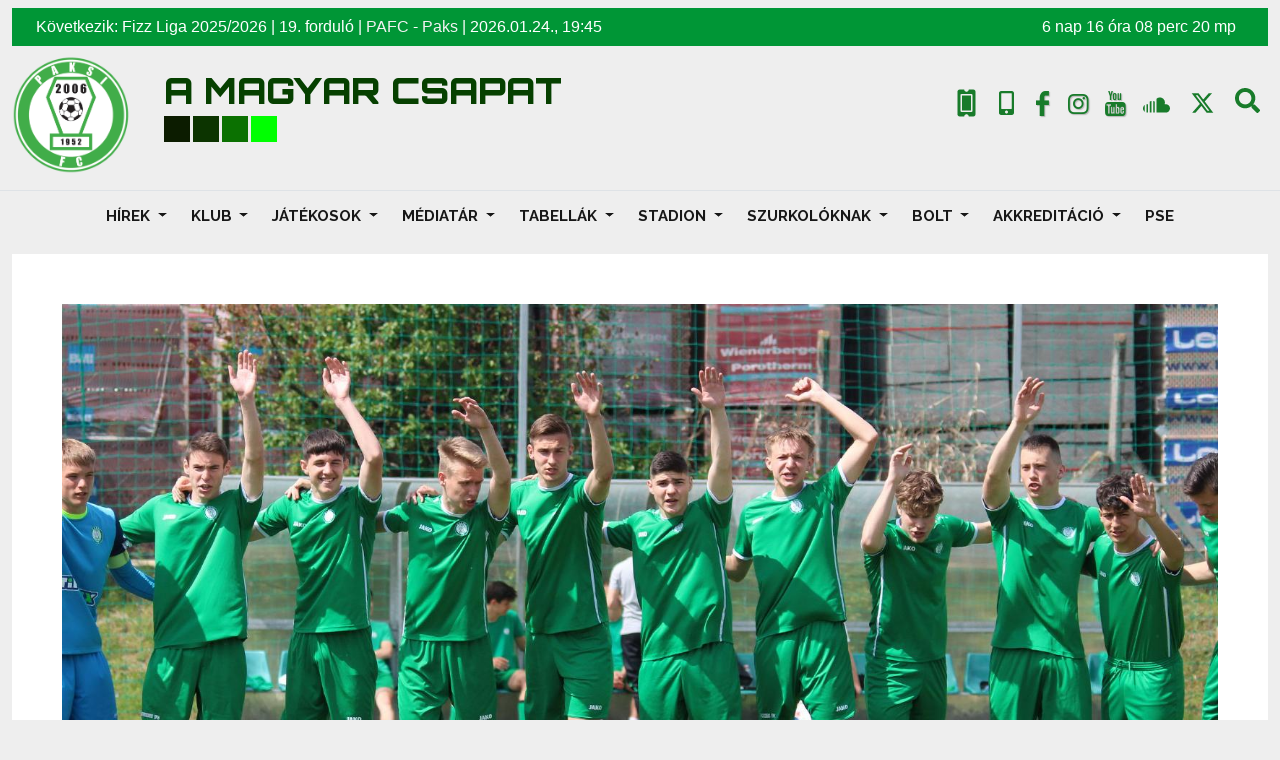

--- FILE ---
content_type: text/html; charset=utf-8
request_url: https://paksifc.hu/news/view/10913/utanpotlas/kialakult-az-uj-bajnoki-menetrend-valogatottjaink-a-jo-iranyt-tukrozik
body_size: 12800
content:

<!doctype html>
<html lang="hu">
<head>
<title>Kialakult az új bajnoki menetrend, válogatottjaink a jó irányt tükrözik! | A MAGYAR CSAPAT</title>
<meta charset='utf-8' />
<meta property="twitter:site" name="twitter:site" content="@PaksiFC" />
<meta property="og:url" content="https://paksifc.hu/news/view/10913/utanpotlas/kialakult-az-uj-bajnoki-menetrend-valogatottjaink-a-jo-iranyt-tukrozik" />
<meta name="twitter:url" content="https://paksifc.hu/news/view/10913/utanpotlas/kialakult-az-uj-bajnoki-menetrend-valogatottjaink-a-jo-iranyt-tukrozik" />
<meta property="og:image" content="https://paksifc.hu/media/img/1200x0/2023-08/up2324_.jpg" />
<meta property="og:image:secure_url" name="og:image:secure_url" content="https://paksifc.hu/media/img/1200x0/2023-08/up2324_.jpg" />
<meta property="og:image:width" name="og:image:width" content="1200" />
<meta name="twitter:image" content="https://paksifc.hu/media/img/1200x0/2023-08/up2324_.jpg" />
<meta name="twitter:card" content="summary" />
<meta property="og:type" content="article" />
<meta property="og:description" content="A tavalyi szezonhoz képest az idei tartogat néhány változást, edzőink remek munkáját a folyamatos válogatott meghívók is alátámasztják." />
<meta name="twitter:description" content="A tavalyi szezonhoz képest az idei tartogat néhány változást, edzőink remek munkáját a folyamatos válogatott meghívók is alátámasztják." />
<meta property="og:updated_time" content="1692618124" />
<meta property="article:section" content="Utánpótlás" />
<meta property="article:published_time" content="2023-08-21T11:42:04+00:00" />
<meta property="article:modified_time" content="2023-08-21T11:42:04+00:00" />
<meta name="keywords" content="Utánpótlás,soundcloud,hawksystem,e107,plugin,PAKSI FC,Hawk System,Govern-Soft" />
<meta property="article:tag" content="Utánpótlás" />
<meta name="viewport" content="width=device-width, initial-scale=1.0" />
<meta property="dcterms.rights" name="dcterms.rights" content="Minden jog fenntartva! @ PAKSI FC" />
<meta property="author" name="author" content="PAKSI FC" />
<meta property="og:title" content="Kialakult az új bajnoki menetrend, válogatottjaink a jó irányt tükrözik!" />
<meta name="twitter:title" content="Kialakult az új bajnoki menetrend, válogatottjaink a jó irányt tükrözik!" />

<link rel='icon' href='https://paksifc.hu/favicon.ico' type='image/x-icon' />
<link rel='shortcut icon' href='https://paksifc.hu/favicon.ico' type='image/xicon' />


<!-- [JSManager] Links -->

<link rel="canonical" href="https://paksifc.hu/news/view/10913/utanpotlas/kialakult-az-uj-bajnoki-menetrend-valogatottjaink-a-jo-iranyt-tukrozik" />
<link rel="alternate" type="application/rss+xml" title="A MAGYAR CSAPAT Hírek" href="https://paksifc.hu/feed/news/rss/" />
<link rel="alternate" type="application/atom+xml" title="A MAGYAR CSAPAT Hírek" href="https://paksifc.hu/feed/news/atom/" />
<link  rel="stylesheet" media="all" property="stylesheet" type="text/css" href="https://cdn.jsdelivr.net/npm/bootstrap@5.1.3/dist/css/bootstrap.min.css" />
<link  rel="stylesheet" media="all" property="stylesheet" type="text/css" href="/e107_web/lib/animate.css/animate.min.css?1674993163" />

<link  rel="stylesheet" media="all" property="stylesheet" type="text/css" href="https://fonts.googleapis.com/css2?family=Orbitron:wght@400;500;600;700;800;900&display=swap" />
<link  rel="stylesheet" media="all" property="stylesheet" type="text/css" href="https://fonts.googleapis.com/css2?family=Raleway:wght@400;500;600;700;800&display=swap" />
<link  rel="stylesheet" media="all" property="stylesheet" type="text/css" href="/e107_web/css/e107.css?1674993163" />

<link  rel="stylesheet" media="all" property="stylesheet" type="text/css" href="/e107_web/js/bootstrap-notify/css/bootstrap-notify.css?1674993163" />
<link  rel="stylesheet" media="all" property="stylesheet" type="text/css" href="/e107_web/js/core/all.jquery.css?1674993163" />

<link  rel="stylesheet" media="all" property="stylesheet" type="text/css" href="/e107_plugins/social/css/fontello.css?1674993163" />
<link  rel="stylesheet" media="all" property="stylesheet" type="text/css" href="/e107_plugins/social/css/social.css?1674993163" />
<link  rel="stylesheet" media="all" property="stylesheet" type="text/css" href="/e107_plugins/soundcloud/css/soundcloud.css?1674993163" />

<link id="stylesheet-paksi-fc-style" rel="stylesheet" media="all" property="stylesheet" type="text/css" href="/e107_themes/paksi_fc/style.css?1674993163" />

<style rel="stylesheet" property="stylesheet">
	/* Gallery CSS */
	.thumbnails .span2:nth-child(6n+1) {
	margin-left:0;
	}


	a.e-wysiwyg-toggle { margin-top:5px }
	.mce-tinymce.mce-fullscreen {   z-index: 1050 !important;  }
</style>

<script src="https://cdnjs.cloudflare.com/ajax/libs/jquery/3.6.0/jquery.min.js"></script>
<link rel="stylesheet" type="text/css" href="/e107_plugins/adatbank/css/adatbank_style.css" /><meta name="description" content="PAKSI FC hivatalos weboldala" />
</head>

<!-- Start theme.html -->
<body id="page-top" class="layout-paksifc-view-news"  >
<!--- Header -->
<div id="header" class="container-fluid w-75">
  <div class="row row-top">
  <div id="legujabb-merkozes" class="legujabb-merkozes">
	  
        
<!-- tablestyle initial:  style=main-no-caption  mode=adatbank-kovetkezo-sajat-merk-fejlecbe-menu  UniqueId=adatbank-kovetkezo-sajat-merk-fejlecbe-menu -->

<div class='main-box'><div class='main-box-body'><div id='header-kovetkezo-merkozes' class='d-none d-lg-block my-2 py-2 px-4 fs-6'><div class='row'>
                <div class='col-lg-8 text-start'>
                  <div class='event-title me-2'>Következik: Fizz Liga 2025/2026 | 19. forduló |
                    <span class='team d-inline-block'><a  target='_blank' href='http://www.pfla.hu'>PAFC</a></span>
                    &#32;&#32;&#45;&#32;&#32;
                    <span class='team d-inline-block'><a  target='_blank' href='http://www.paksifc.hu'>Paks</a></span>
                    | <span>2026.01.24</span>., <span>19:45</span></div></div>
                <div class='col-lg-4 text-end'>
                      <div id='visszaszamlalo'></div>
                      <script type='text/javascript' src='/e107_plugins/adatbank/js/jquery.countdown.js'></script> 
                      <script type='text/javascript'> 
                        var fiveSeconds = new Date().getTime() + 5000;
                        jQuery("#visszaszamlalo").countdown("2026/01/24 19:45", {elapse: true}).on('update.countdown', function(event) {
                          var totalHours = event.offset.totalDays * 24 + event.offset.hours;        
                          $(this).html(event.strftime('<div class=\'d-inline-block mx-2\'></div><div class=\'d-inline-block mx-2\'>' +event.offset.totalDays + '<span> nap</span> %H<span> óra</span> %M <span>perc</span> %S <span> mp</span></div>'));   
                        });
                      </script></div>
                        </div><span id='visszaszamlalo'>
                  
                  <script type='text/javascript' src='/e107_plugins/adatbank/js/jquery.countdown.js'></script> 
                  <script type='text/javascript'> 
                    var fiveSeconds = new Date().getTime() + 5000;
                    jQuery("#visszaszamlalo").countdown("2026/01/24 19:45", {elapse: true}).on('update.countdown', function(event) {
                      var totalHours = event.offset.totalDays * 24 + event.offset.hours;        
                      $(this).html(event.strftime(
                        '<div class=\'text-success d-inline-block me-2\'>A mérkőzésig hátra levő idő:</div>
                        <div class=\'d-inline-block me-2 text-success\'>' + event.offset.totalDays + '<div class=\'d-inline-block\'> nap</span> %H <span class=\'d-inline-block\'> óra</div> %M <div class=\'d-inline-block\'> perc</div> %S <div class=\'d-inline-block\'> sec</div></div>'
                      ));    
                    });
                  </script>
                </span></div></div></div> 
	</div> 
  </div> 
  <div class="row row-middle mb-2 pb-3 border-bottom">
    <div class="col-xl-6 d-flex justify-content-start align-items-center align-items-stretch">
	  <div class="float-start me-3">
	    <div class="paksfc_logo me-3"><a href="https://paksifc.hu/"><img class="logo img-responsive img-fluid" src="/e107_media/2336d6487e/images/2023-02/Paks_original.png" alt="A MAGYAR CSAPAT"  /></a></div>
	  </div>
	  <div class="header-top-meta">
	    <div class="sitetag mt-3 pb-1 text-nowrap">A MAGYAR CSAPAT</div>
		<div class="square"><i class='fas fa-square-full' ></i>&nbsp;<i class='fas fa-square-full' ></i>&nbsp;<i class='fas fa-square-full' ></i>&nbsp;<i class='fas fa-square-full' ></i></div>
	  </div>
	</div>
	<div class="col-xl-2 d-flex justify-content-end align-items-center align-items-stretch d-none d-lg-block">
	  <div class='header-top-newspapers d-flex justify-content-center align-items-center'>      
	      <!--   <a class="e-tip" href="#" data-tooltip-position="top" title="A következő stadion magazin" aria-label="A következő stadion magazin" data-bs-original-title=""><img src="https://www.paksifc.hu/e107_themes/paksi_fc/images/hajra_25_26_18ford_b1.jpg" alt="Hajrá Újság" ></a>  -->
	      <a class="e-tip" href="#" data-tooltip-position="top" title="A következő stadion magazin" aria-label="A következő stadion magazin" data-bs-original-title=""></a> 
	  </div>
	</div>
	<div class="col-xl-4 d-flex justify-content-end align-items-stretch">
	  <div class="xurl-icons align-self-center my-3">
	    <span class="ticket fa-2x d-inline-block mx-2"><a class="e-tip" target="_blank" href="https://paks.csakjegyek.hu/" data-tooltip-position="top" title="" aria-label="Jegyvásárlás" data-bs-original-title="Jegyvásárlás"><i class='fa fa-ticket-alt' ></i></a></span>
		<span class="contact fa-2x d-inline-block mx-2"><a class="e-tip" href="https://paksifc.hu/contact.php" data-tooltip-position="top" title="" aria-label="Kapcsolat" data-bs-original-title="Kapcsolat"><i class='fa fa-mobile-alt' ></i></a></span>						
		<span class="d-inline-block"><p class="xurl-social-icons hidden-print"><a target="_blank" rel="noopener noreferrer" href="http://www.facebook.com/paksifcofficialsite" data-tooltip-position="top" class="e-tip social-icon social-facebook" title="Facebook" aria-label="Facebook"><span class="e-social-facebook fa-2x"></span></a>
<a target="_blank" rel="noopener noreferrer" href="http://www.instagram.com/paksifc" data-tooltip-position="top" class="e-tip social-icon social-instagram" title="Instagram" aria-label="Instagram"><span class="e-social-instagram fa-2x"></span></a>
<a target="_blank" rel="noopener noreferrer" href="https://www.youtube.com/@paksifcamagyarcsapat" data-tooltip-position="top" class="e-tip social-icon social-youtube" title="YouTube" aria-label="YouTube"><span class="e-social-youtube fa-2x"></span></a>
</p></span>
		
		<span class="contact fa-2x d-inline-block mx-2"><a class="e-tip" href="https://soundcloud.com/fc-paksi" data-tooltip-position="top" title="" aria-label="soundcloude" data-bs-original-title="Soundcloude">
		<svg class="svg-inline--fa fa-ticket-alt fa-w-18" aria-hidden="true" focusable="false" data-prefix="fa" data-icon="ticket-alt" role="img" xmlns="http://www.w3.org/2000/svg" viewBox="0 -100 1024 622" data-fa-i2svg="">
		<path fill="#187b2a" d="M864 576H512V49Q567 0 640 0q80 0 136 56t56 136q0 37-14 71q25-7 46-7q66 0 113 47t47 113t-47 113t-113 47m-416 0h-64V132q35 7 64 29zM256 161q28-22 64-29v444h-64zM128 573V259q16-3 32-3q15 0 32 4v316h-32q-16 0-32-3M64 289v254q-30-22-47-55.5T0 416t17-71.5T64 289"/></svg>
		</a></span>
		
		<span class="contact fa-2x d-inline-block mx-2"><a class="e-tip" href="http://www.twitter.com/PaksiFC" data-tooltip-position="top" title="" aria-label="twitter" data-bs-original-title="Twitter">
		<svg class="svg-inline--fa fa-ticket-alt fa-w-18" aria-hidden="true" focusable="false" data-prefix="fa" data-icon="ticket-alt" role="img" xmlns="http://www.w3.org/2000/svg" viewBox="0 0 24 24" data-fa-i2svg="">
		<path fill="#187b2a" d="M18.205 2.25h3.308l-7.227 8.26l8.502 11.24H16.13l-5.214-6.817L4.95 21.75H1.64l7.73-8.835L1.215 2.25H8.04l4.713 6.231zm-1.161 17.52h1.833L7.045 4.126H5.078z"/></svg>		
		</a></span>
				
		<span class="search-icon d-inline-block mx-2"><a class="e-tip" href="https://paksifc.hu/search.php" data-tooltip-position="top" title="" aria-label="Keresés" data-bs-original-title="Keresés"><i class="fas fa-search"></i></a></span>
	  </div>    
    </div>
  </div>
  <div class="row row-bottom">
    <div id="header-navigation" class="col"> 
      <nav class="navbar navbar-expand-xl navbar-dark">
	    <div class="container-fluid">
		  <button class="navbar-toggler" type="button" data-bs-toggle="collapse" data-bs-target="#main_nav"  aria-expanded="false" aria-label="Toggle navigation">
            <span class="navbar-toggler-icon"></span>
          </button>
		  <div class="collapse navbar-collapse" id="main_nav">
            <ul class="navbar-nav mx-auto">
	<li class="nav-item dropdown ">
		<a class="nav-link dropdown-toggle" href="#" data-bs-toggle="dropdown" title="">
		 HÍREK 
		 <span class="caret"></span>
		</a> 
		
		<ul class="dropdown-menu submenu-level-1">

			<li class="link-depth-1">
				<a class="dropdown-item" href="https://paksifc.hu/news.php?cat.17">Klub</a>
			</li>

			<li class="link-depth-1">
				<a class="dropdown-item" href="https://paksifc.hu/news.php?cat.12">NB I.</a>
			</li>

			<li class="link-depth-1">
				<a class="dropdown-item" href="https://paksifc.hu/news.php?cat.15">NB III.</a>
			</li>

			<li class="link-depth-1">
				<a class="dropdown-item" href="https://paksifc.hu/news.php?cat.18">MOL Magyar Kupa</a>
			</li>

			<li class="link-depth-1">
				<a class="dropdown-item" href="https://paksifc.hu/news.php?cat.19">EURÓPA-LIGA</a>
			</li>

			<li class="link-depth-1">
				<a class="dropdown-item" href="https://paksifc.hu/news.php?cat.20">KONFERENCIA-LIGA</a>
			</li>

			<li class="link-depth-1">
				<a class="dropdown-item" href="https://paksifc.hu/news.php?cat.14">UTÁNPÓTLÁS</a>
			</li>

			<li class="link-depth-1">
				<a class="dropdown-item" href="https://paksifc.hu/news.php?cat.16">NŐI LABDARÚGÁS</a>
			</li>
</ul>
	</li>

	<li class="nav-item dropdown ">
		<a class="nav-link dropdown-toggle" href="#" data-bs-toggle="dropdown" title="">
		 KLUB 
		 <span class="caret"></span>
		</a> 
		
		<ul class="dropdown-menu submenu-level-1">

			<li class="link-depth-1">
				<a class="dropdown-item" href="https://paksifc.hu/page.php?3">TÖRTÉNET</a>
			</li>

			<li class="link-depth-1">
				<a class="dropdown-item" href="https://paksifc.hu/szakmai_stab.php">SZAKMAI STÁB - NBI.</a>
			</li>

			<li class="link-depth-1">
				<a class="dropdown-item" href="https://paksifc.hu/szakmai_stab_up.php">SZAKMAI STÁB - UP.</a>
			</li>

			<li class="link-depth-1">
				<a class="dropdown-item" href="https://paksifc.hu/vezetoseg.php">VEZETŐSÉG</a>
			</li>

			<li class="link-depth-1">
				<a class="dropdown-item" href="https://paksifc.hu/page.php?142">TAO</a>
			</li>

			<li class="link-depth-1">
				<a class="dropdown-item" href="https://paksifc.hu/page.php?143">ÉVES BESZÁMOLÓK</a>
			</li>
</ul>
	</li>

	<li class="nav-item dropdown ">
		<a class="nav-link dropdown-toggle" href="#" data-bs-toggle="dropdown" title="">
		 JÁTÉKOSOK 
		 <span class="caret"></span>
		</a> 
		
		<ul class="dropdown-menu submenu-level-1">

			<li class="link-depth-1">
				<a class="dropdown-item" href="https://paksifc.hu/jatekosok.php">NB I.</a>
			</li>

			<li class="link-depth-1">
				<a class="dropdown-item" href="https://paksifc.hu/page.php?id=57">NB III.</a>
			</li>

			<li class="link-depth-1">
				<a class="dropdown-item" href="https://paksifc.hu/page.php?id=154">UTÁNPÓTLÁS</a>
			</li>
</ul>
	</li>

	<li class="nav-item dropdown ">
		<a class="nav-link dropdown-toggle" href="#" data-bs-toggle="dropdown" title="">
		 MÉDIATÁR 
		 <span class="caret"></span>
		</a> 
		
		<ul class="dropdown-menu submenu-level-1">

			<li class="link-depth-1">
				<a class="dropdown-item" href="https://www.facebook.com/paksifcofficialsite/photos_stream?tab=photos_albums" target="_blank" rel='noopener noreferrer'>FOTÓK</a>
			</li>

			<li class="link-depth-1">
				<a class="dropdown-item" href="https://paksifc.hu/e107_plugins/ytm_gallery/ytm.php">VIDEÓK</a>
			</li>

			<li class="link-depth-1">
				<a class="dropdown-item" href="/soundcloud">Hangban</a>
			</li>
</ul>
	</li>

	<li class="nav-item dropdown ">
		<a class="nav-link dropdown-toggle" href="#" data-bs-toggle="dropdown" title="">
		 TABELLÁK 
		 <span class="caret"></span>
		</a> 
		
		<ul class="dropdown-menu submenu-level-1">

			<li class="link-depth-1">
				<a class="dropdown-item" href="https://paksifc.hu/nb1_tabella.php">NB I.</a>
			</li>

			<li class="link-depth-1">
				<a class="dropdown-item" href="https://paksifc.hu/nb3_tabella.php">NB III</a>
			</li>

			<li class="link-depth-1">
				<a class="dropdown-item" href="https://paksifc.hu/u19_tabella.php">U19</a>
			</li>

			<li class="link-depth-1">
				<a class="dropdown-item" href="https://paksifc.hu/u17_tabella.php">U17</a>
			</li>

			<li class="link-depth-1">
				<a class="dropdown-item" href="https://paksifc.hu/u16_tabella.php">U16</a>
			</li>

			<li class="link-depth-1">
				<a class="dropdown-item" href="https://paksifc.hu/u15_tabella.php">U15</a>
			</li>

			<li class="link-depth-1">
				<a class="dropdown-item" href="https://paksifc.hu/u14_tabella.php">U14</a>
			</li>

			<li class="link-depth-1">
				<a class="dropdown-item" href="https://paksifc.hu/leany_u19_tabella.php">Leány U19</a>
			</li>

			<li class="link-depth-1">
				<a class="dropdown-item" href="https://paksifc.hu/leany_u16_tabella.php">Leány U16</a>
			</li>

			<li class="link-depth-1">
				<a class="dropdown-item" href="https://paksifc.hu/leany_u14_tabella.php">Leány U14</a>
			</li>
</ul>
	</li>

	<li class="nav-item dropdown ">
		<a class="nav-link dropdown-toggle" href="#" data-bs-toggle="dropdown" title="">
		 STADION 
		 <span class="caret"></span>
		</a> 
		
		<ul class="dropdown-menu submenu-level-1">

			<li class="link-depth-1">
				<a class="dropdown-item" href="https://paksifc.hu/stadion_info.php">INFORMÁCIÓK</a>
			</li>

			<li class="link-depth-1">
				<a class="dropdown-item" href="https://paksifc.hu/e107_media/2336d6487e/files/2023-02/palyarendszabalyok_2016_2017.pdf" target="_blank">RENDSZABÁLYOK</a>
			</li>

			<li class="link-depth-1">
				<a class="dropdown-item" href="https://paksifc.hu/e107_media/2336d6487e/files/2024-06/protokoll_szuloknek.pdf">PROTOKOLL SZÜLŐKNEK</a>
			</li>

			<li class="link-depth-1">
				<a class="dropdown-item" href="https://paksifc.hu/e107_media/2336d6487e/files/2023-02/palyarendszabalyok_paksi_fc_angol.pdf" target="_blank">ENGLISH REGULATIONS</a>
			</li>

			<li class="link-depth-1">
				<a class="dropdown-item" href="https://paksifc.hu/e107_media/2336d6487e/files/2023-02/palyarendszabalyok_paksi_fc_nemet.pdf" target="_blank">DEUTSCH REGELUNGEN</a>
			</li>

			<li class="link-depth-1">
				<a class="dropdown-item" href="https://paksifc.hu/e107_media/2336d6487e/files/2023-02/palyarendszabalyok_paksi_fc_orosz.pdf" target="_blank">РОССИЙСКИЕ ПРАВИЛА</a>
			</li>
</ul>
	</li>

	<li class="nav-item dropdown ">
		<a class="nav-link dropdown-toggle" href="#" data-bs-toggle="dropdown" title="">
		 SZURKOLÓKNAK 
		 <span class="caret"></span>
		</a> 
		
		<ul class="dropdown-menu submenu-level-1">

			<li class="link-depth-1">
				<a class="dropdown-item" href="https://paks.csakjegyek.hu/">JEGYVÁSÁRLÁS</a>
			</li>

			<li class="link-depth-1">
				<a class="dropdown-item" href="https://paksifc.hu/e107_plugins/adatbank/szezon_lista.php">ADATBANK</a>
			</li>

			<li class="link-depth-1">
				<a class="dropdown-item" href="https://paksifc.hu/e107_media/2336d6487e/files/2023-02/adatkezeles.pdf" target="_blank">ADATKEZELÉS</a>
			</li>

			<li class="link-depth-1">
				<a class="dropdown-item" href="https://paksifc.hu/e107_media/2336d6487e/files/2023-11/nyeremenyjatek.pdf" target="_blank">NYEREMÉNYJÁTÉK SZABÁLYZAT</a>
			</li>

			<li class="link-depth-1">
				<a class="dropdown-item" href="https://paksifc.hu/e107_media/2336d6487e/files/2024-08/ats_focivilag_nyeremenyjatek.pdf">FOCIVILÁG NYEREMÉNYJÁTÉK</a>
			</li>
</ul>
	</li>

	<li class="nav-item dropdown ">
		<a class="nav-link dropdown-toggle" href="#" data-bs-toggle="dropdown" title="">
		 BOLT 
		 <span class="caret"></span>
		</a> 
		
		<ul class="dropdown-menu submenu-level-1">

			<li class="link-depth-1">
				<a class="dropdown-item" href="https://paksifc.hu/shop.php">Webshop</a>
			</li>

			<li class="link-depth-1">
				<a class="dropdown-item" href="https://paksifc.hu/ajandekbolt.php">Ajándékbolt</a>
			</li>
</ul>
	</li>

	<li class="nav-item dropdown ">
		<a class="nav-link dropdown-toggle" href="#" data-bs-toggle="dropdown" title="">
		 Akkreditáció 
		 <span class="caret"></span>
		</a> 
		
		<ul class="dropdown-menu submenu-level-1">

			<li class="link-depth-1">
				<a class="dropdown-item" href="https://paksifc.hu/sajto.php">SAJTÓ</a>
			</li>

			<li class="link-depth-1">
				<a class="dropdown-item" href="https://paksifc.hu/manager.php">MENEDZSER</a>
			</li>
</ul>
	</li>

	<li class="nav-item">
		<a class="nav-link" href="http://www.paksise.hu" onclick="open_window('http://www.paksise.hu',800,600); return false;" title="">
		 PSE 
		</a> 
	</li>
</ul>
		  </div>
        </div>
      </nav>
    </div>
  </div>
  
</div>

<!--- /Header -->
<!--- Optional custom header template controlled by theme_shortcodes -->
<!-- Page Content -->
<!-- Magic Shortcodes - proof of concept -->
<!-- Enabled Debug in 'basic' mode to view all available types -->

<!-- Page Content -->
<div id='main-content' class='container-fluid w-75'>


<noscript><div class='alert alert-block alert-error alert-danger'><strong>This web site requires that javascript be enabled. <a rel='external' href='https://activatejavascript.org'>Click here for instructions.</a>.</strong></div></noscript><div id='uiAlert' class='notifications'></div>
<!-- tablestyle initial:  style=news  mode=news  UniqueId=news-view-item-default -->

<div class='news-box'><div class='news-box-body'>
<div class="view-item"> 
  <div class="view-item-wrapper">
    <div class="view-item-mainimage"> 
      
      <img class="news_image news-image img-responsive img-fluid img-rounded rounded news-image-1" src="/media/img/1600x1200/2023-08/up2324_.jpg" alt="up2324_.jpg" srcset="/media/img/3200x2400/2023-08/up2324_.jpg 2x" width="1600" height="1200" style="border:0px"  />
    </div>
    <div class="view-item-title text-center"><h2>Kialakult az új bajnoki menetrend, válogatottjaink a jó irányt tükrözik!</h2></div>
  </div>
  <div class="view-item-date text-end py-2"><span>2023. aug. 21.</span>&nbsp;&nbsp;-&nbsp;&nbsp;<a style='' href='/news/category/14/utanpotlas'>Utánpótlás</a></div>
  <div class="view-summary lead fw-bold">A tavalyi szezonhoz képest az idei tartogat néhány változást, edzőink remek munkáját a folyamatos válogatott meghívók is alátámasztják.</div>  
  <div class="view-item-body py-3"><!-- bbcode-html-start --><p style="text-align: center;"><a href="https://www.paksise.hu/pse/"><img class="img-rounded rounded bbcode bbcode-img bbcode-img-news" src="/media/img/696x0/2023-02/banner_pse.jpg" alt="Banner Pse" srcset="/media/img/1392x0/2023-02/banner_pse.jpg 2x" width="696" loading="lazy" title="Banner Pse"  /></a></p><!-- bbcode-html-end --></div> 
  <div class="view-item-extended py-3"><!-- bbcode-html-start --><p style="text-align: justify;">Az utánpótláscsapatoknál is hamarosan kezdetét veszi az új évad. <strong>Péter Norberttel</strong> a fiatalok előtt álló 2023/2024-es szezonról és a korosztályos-válogatott behívókról is beszélgettünk.<br><br><em>„Nemrégiben kaptuk meg a bajnokságok sorsolásait”</em> - kezdte utánpótlás-vezetőnk. <em>„Az U12-es és U13-as, illetve az U14-es és U15-ös korosztálynál változatlan a rendszer, az előző évi lebonyolításhoz hasonlóan zajlanak majd a mérkőzések. Az alattuk lévő korosztályos csapataink pedig a Tolna vármegyei körzethez tartozó Bozsik-programban vesznek részt, ahogy eddig. Az idősebbeknél azonban már történt számottevő változás, hiszen az U16-os, az U17-es és az U19-es csapatok tavaszi menetrendjét eddig az őszi eredmények határozták meg, ehhez képest az új szezonban az őszi és a tavaszi rendszer is azonos lesz, így tizenkét csapatos alap és kiemelt bajnokság zajlik majd, ahol tizenegy mérkőzést játszik mindegyik korosztályos csapatunk. Szintén változás még, hogy az idei szezonban már Magyar kupa-meccsek is szerepelnek a versenynaptárban. Ami a kereteket illeti, mindegyik korosztályunkban volt lealább két-három ígéretes igazolás, nyilvánvalóan reméljük, olyan játékosok érkeztek, akik minőségileg előrelépést jelentenek az adott poszton, illetve akikben benne rejlik a lehetőség, hogy később magasabb osztályban szerepeljenek”</em> - magyarázta Péter Norbert, aki a nyáron is rendszeresen érkező utánpótlás-válogatott meghívókra, illetve a felkészülésekre is kitért<em>. „Az természetesen mindig a korosztályos válogatott szövetségi edző döntése, hogy melyik játékosnak küld meghívót. Galambos János és Pupp Zétény jelenleg is korosztályos-válogatott tag, azonban a jó teljesítményeknek köszönhetően több játékosunk is bizakodó lehet. Vannak továbbá, akik már korábban kaptak lehetőséget, köztük például az U17-esek közt Éger Zsombor, az U18-asok közt Pesti Zoltán, az U15-ös korosztályban pedig Wiesner Balázs és Marosi Máté, Ők is bármikor újra bizonyíthatnak a legjobbak között. Klubunknál a posztképzések már fél éve aktívan zajlanak, és úgy gondolom, hogy ebből a szempontból is jó helyzetben vagyunk. Ennyi potenciális korosztályos-válogatott azt bizonyítja, hogy mind az edzőink, mind a lehetőségeink jó irányba haladnak.”<br><br></em><strong>A 2023/24-es szezonban is: Hajrá, Paks! Hajrá, fiatalok!</strong></p>
<p style="text-align: center;"><strong><img class="img-rounded rounded bbcode bbcode-img bbcode-img-news" src="/media/img/1600x0/2023-08/up2324aaaa.jpg" alt="Up2324aaaa" srcset="/media/img/3200x0/2023-08/up2324aaaa.jpg 2x" width="1600" loading="lazy" title="Up2324aaaa"  /></strong></p><!-- bbcode-html-end --></div>
  
  <div class="view-item-images">
    <div class="d-block mx-auto my-3"></div>
  </div>
  <div class="view-item-tags"><a class='news-tag' href='/news/tag/Ut%C3%A1np%C3%B3tl%C3%A1s'>Utánpótlás</a></div> 
  <div class="view-item-share text-center"><div class="text-center btn-group social-share  hidden-print"><a rel='noopener' class='btn btn-default btn-secondary social-share e-tip  social-share-facebook-like'  target='_blank' title='Lájkolás itt: Facebook' href='http://www.facebook.com/plugins/like.php?href=https%3A%2F%2Fpaksifc.hu%2Fnews%2Fview%2F10913%2Futanpotlas%2Fkialakult-az-uj-bajnoki-menetrend-valogatottjaink-a-jo-iranyt-tukrozik'><i class='S16 e-social-thumbs-up'></i></a>
<a rel='noopener' class='btn btn-default btn-secondary social-share e-tip  social-share-facebook-share'  target='_blank' title='Megosztás itt: Facebook' href='http://www.facebook.com/sharer.php?u=https%3A%2F%2Fpaksifc.hu%2Fnews%2Fview%2F10913%2Futanpotlas%2Fkialakult-az-uj-bajnoki-menetrend-valogatottjaink-a-jo-iranyt-tukrozik&amp;t=Kialakult%20az%20%C3%BAj%20bajnoki%20menetrend%2C%20v%C3%A1logatottjaink%20a%20j%C3%B3%20ir%C3%A1nyt%20t%C3%BCkr%C3%B6zik%21'><i class='S16 e-social-facebook'></i></a>
<a rel='noopener' class='btn btn-default btn-secondary social-share e-tip  social-share-twitter'  target='_blank' title='Megosztás itt: Twitter' href='http://twitter.com/share?url=https%3A%2F%2Fpaksifc.hu%2Fnews%2Fview%2F10913%2Futanpotlas%2Fkialakult-az-uj-bajnoki-menetrend-valogatottjaink-a-jo-iranyt-tukrozik&amp;text=Kialakult%20az%20%C3%BAj%20bajnoki%20menetrend%2C%20v%C3%A1logatottjaink%20a%20j%C3%B3%20ir%C3%A1nyt%20t%C3%BCkr%C3%B6zik%21&amp;hashtags=%2CUt%C3%A1np%C3%B3tl%C3%A1s&amp;via=PaksiFC'><i class='S16 e-social-twitter'></i></a>
<a rel='noopener' class='btn btn-default btn-secondary social-share e-tip  social-share-instagram'  target='_blank' title='Megosztás itt: Instagram' href='https://www.instagram.com/share.php?u=https%3A%2F%2Fpaksifc.hu%2Fnews%2Fview%2F10913%2Futanpotlas%2Fkialakult-az-uj-bajnoki-menetrend-valogatottjaink-a-jo-iranyt-tukrozik&amp;t=Kialakult%20az%20%C3%BAj%20bajnoki%20menetrend%2C%20v%C3%A1logatottjaink%20a%20j%C3%B3%20ir%C3%A1nyt%20t%C3%BCkr%C3%B6zik%21'><i class='S16 e-social-instagram'></i></a></div></div>
</div>
<div class="related-news-outer">  
  
<!-- tablestyle initial:  style=  mode=related  UniqueId= -->

<div class='e-related clearfix hidden-print'>

<div class="related-news-caption border-bottom"><h2>Kapcsolódó</h2></div>
<div class="related-news-items">
  <div class="row">

    <div class="col-lg-6">
      <div class="related-item mb-3 pb-3 border-bottom">
        <div class="row">
          <div class="col-lg-4">
            <div class="related-news-image border border-4"><a href="/news/view/12582/klub/b-u-e-k"><img class="img-responsive img-fluid" src="/media/img/a800xa600/2024-12/b_k25h2.jpg" alt="b_k25h2.jpg" srcset="/media/img/a1600xa1200/2024-12/b_k25h2.jpg 2x" width="800" height="600"  /></a></div> 
          </div>
          <div class="col-lg-8">
            <div class="related-news-header">
              <div class="related-news-title"><h4 class="mb-1"><a href="/news/view/12582/klub/b-u-e-k">B. ú. é. k.</a></h4></div>
              <div class="related-date mb-2"><span>2025.  dec. 31.</span></div>
              <div class="related-summary">2025 > 2026</div>
            </div>
          </div>
        </div>
      </div>
    </div>

    <div class="col-lg-6">
      <div class="related-item mb-3 pb-3 border-bottom">
        <div class="row">
          <div class="col-lg-4">
            <div class="related-news-image border border-4"><a href="/news/view/12575/klub/aldott-karacsonyt-kivanunk"><img class="img-responsive img-fluid" src="/media/img/a800xa600/2024-12/kari24honlap.jpg" alt="kari24honlap.jpg" srcset="/media/img/a1600xa1200/2024-12/kari24honlap.jpg 2x" width="800" height="600"  /></a></div> 
          </div>
          <div class="col-lg-8">
            <div class="related-news-header">
              <div class="related-news-title"><h4 class="mb-1"><a href="/news/view/12575/klub/aldott-karacsonyt-kivanunk">Áldott karácsonyt kívánunk!</a></h4></div>
              <div class="related-date mb-2"><span>2025.  dec. 24.</span></div>
              <div class="related-summary">PAKSI FC - A magyar csapat.</div>
            </div>
          </div>
        </div>
      </div>
    </div>

    <div class="col-lg-6">
      <div class="related-item mb-3 pb-3 border-bottom">
        <div class="row">
          <div class="col-lg-4">
            <div class="related-news-image border border-4"><a href="/news/view/12571/utanpotlas/utanpotlascsapataink-is-felutnal-jarnak"><img class="img-responsive img-fluid" src="/media/img/a800xa600/2025-12/fi_2.jpg" alt="fi_2.jpg" srcset="/media/img/a1600xa1200/2025-12/fi_2.jpg 2x" width="800" height="600"  /></a></div> 
          </div>
          <div class="col-lg-8">
            <div class="related-news-header">
              <div class="related-news-title"><h4 class="mb-1"><a href="/news/view/12571/utanpotlas/utanpotlascsapataink-is-felutnal-jarnak">Utánpótláscsapataink is félútnál járnak</a></h4></div>
              <div class="related-date mb-2"><span>2025.  dec. 22.</span></div>
              <div class="related-summary">Lezárult az őszi utánpótlásidény - utánpótlás-szakágvezetőnk, Péter Norbert értékelt</div>
            </div>
          </div>
        </div>
      </div>
    </div>

    <div class="col-lg-6">
      <div class="related-item mb-3 pb-3 border-bottom">
        <div class="row">
          <div class="col-lg-4">
            <div class="related-news-image border border-4"><a href="/news/view/12551/utanpotlas/ime-november-honap-jatekosai"><img class="img-responsive img-fluid" src="/media/img/a800xa600/2025-12/6.jpg" alt="6.jpg" srcset="/media/img/a1600xa1200/2025-12/6.jpg 2x" width="800" height="600"  /></a></div> 
          </div>
          <div class="col-lg-8">
            <div class="related-news-header">
              <div class="related-news-title"><h4 class="mb-1"><a href="/news/view/12551/utanpotlas/ime-november-honap-jatekosai">Íme, november hónap játékosai</a></h4></div>
              <div class="related-date mb-2"><span>2025.  dec. 10.</span></div>
              <div class="related-summary">Kis korosztályainknál ismét megválasztottuk az elmúlt hetek kiválóságait.</div>
            </div>
          </div>
        </div>
      </div>
    </div>
  </div>
</div></div>
</div>
  <div class="news-view-pagination">
    <div class="row">
      <div class="page-item col-md-4 col-lg-3 nav-left d-flex justify-content-start align-items-center align-items-stretch">
<div class="d-flex">
  <div class="prev-image flex-shrink-0 me-4"> 
    <a href="/news/view/10912/nb-i/tort-muteni-kell-vast">
      
      <img class="news_image news-image img-responsive img-fluid img-rounded rounded news-image-1" src="/media/img/a60xa60/2023-08/vaskulcstor2.jpg" alt="vaskulcstor2.jpg" srcset="/media/img/a240xa240/2023-08/vaskulcstor2.jpg 4x" width="60" height="60" style="border:0px"  />
    </a>
  </div>  
  <div class="prev-details flex-grow-1">
    <div class="prev-lan mt-1">Előző Hír</div> 
    <div class="prev-title"><a href="/news/view/10912/nb-i/tort-muteni-kell-vast">Tört - műteni kell Vast</a></div>
  </div>
</div></div>
      <div class="page-item col-md-4 col-lg-6 d-flex justify-content-center align-items-center align-items-stretch">
<div class="back-to-news d-flex justify-content-center align-items-center">
  <div class="back-button"><a class="btn btn-success btn-sm back text-center" href="/news">Vissza</a></div>
</div></div>
      <div class="page-item col-md-4 col-lg-3 nav-right d-flex justify-content-end align-items-center align-items-stretch">
<div class="d-flex">    
  <div class="next-details flex-grow-1">
    <div class="next-lan text-right mt-1">Következő Hír</div> 
    <div class="next-title text-right"><a href="/news/view/10914/nb-i/windecker-jozsef-egy-sikerehes-csapatrol-beszelhetunk">Windecker József: Egy sikeréhes csapatról beszélhetünk!</a></div> 
  </div>   
  <div class="next-image flex-shrink-0 ms-4">
    <a href="/news/view/10914/nb-i/windecker-jozsef-egy-sikerehes-csapatrol-beszelhetunk">
      
      <img class="news_image news-image img-responsive img-fluid img-rounded rounded news-image-1" src="/media/img/a60xa60/2023-08/winint23oszujpstad1aa.jpg" alt="winint23oszujpstad1aa.jpg" srcset="/media/img/a240xa240/2023-08/winint23oszujpstad1aa.jpg 4x" width="60" height="60" style="border:0px"  />
    </a>
  </div>
</div></div>
    </div>
  </div>

</div></div>  


  <div id="banner" class="banner text-center">
	 
	&nbsp;
  </div>  
  <div class="row">
    <div class="col-xl-8">
	  
      
<!-- tablestyle initial:  style=bottomside  mode=default  UniqueId=ytm-gallery-ytm-mlsz-tv-dupla-menu -->

<div class='bottomside-box w-100'><div class='bottomside-box-title text-center border-bottom'><h2>PFC TV</h2></div><div class='bottomside-box-body'><div class='text-center'>
              <div class='ratio ratio-16x9 text-center mt-4'>           
                <iframe class='embed-responsive-item' src='https://www.youtube.com/embed/U70JReN8Bmg' allow='autoplay; encrypted-media' allowfullscreen></iframe>
              </div>
            </div></div></div>
	  <div class="row">
	    <div class="col-xl-6 d-flex align-items-stretch">
		  
          
<!-- tablestyle initial:  style=bottomside  mode=kezdorugas-menu  UniqueId=kezdorugas-kezdorugas-menu -->

<div class='bottomside-box w-100'><div class='bottomside-box-title text-center border-bottom'><h2>KEZDŐRÚGÁS</h2></div><div class='bottomside-box-body'><div id="carouselAutoplaying-2" class="carousel slide" data-bs-ride="carousel">
                  <div class="carousel-indicators">
                    <button type="button" data-bs-target="#carouselCaptions" data-bs-slide-to="0" class="active" aria-current="true" aria-label="Slide 1"></button>
                    <button type="button" data-bs-target="#carouselCaptions" data-bs-slide-to="1" aria-label="Slide 2"></button>
                    <button type="button" data-bs-target="#carouselCaptions" data-bs-slide-to="2" aria-label="Slide 3"></button>
                  </div>
                  <div class="carousel-inner">
                  <!-- Carousel item -->
                        
                  <div class="carousel-item active" data-bs-interval="5000">
                    <a href="./page.php?id=138"><img class="shop-carousel-image d-block w-100" src="/e107_images/custom/kr4.jpg" alt="kr4.jpg" /></a>
                    <div class="carousel-caption d-none d-md-block">
                      <h5><a href="./page.php?id=138">Ajándékozz</a></h5>
                      <p>kezdőrúgást!</p>                        
                    </div>       
                  </div>
                    
                  <div class="carousel-item " data-bs-interval="5000">
                    <a href="./page.php?id=138"><img class="shop-carousel-image d-block w-100" src="/e107_images/custom/kr2.jpg" alt="kr2.jpg" /></a>
                    <div class="carousel-caption d-none d-md-block">
                      <h5><a href="./page.php?id=138">Ajándékozz</a></h5>
                      <p>kezdőrúgást!</p>                        
                    </div>       
                  </div>
                    
                  <div class="carousel-item " data-bs-interval="5000">
                    <a href="./page.php?id=138"><img class="shop-carousel-image d-block w-100" src="/e107_images/custom/kr3.jpg" alt="kr3.jpg" /></a>
                    <div class="carousel-caption d-none d-md-block">
                      <h5><a href="./page.php?id=138">Ajándékozz</a></h5>
                      <p>kezdőrúgást!</p>                        
                    </div>       
                  </div>
              
                  </div>
                  <!-- Controls -->
                  <button class="carousel-control-prev" type="button" data-bs-target="#carouselAutoplaying-2" data-bs-slide="prev">
                    <span class="carousel-control-prev-icon" aria-hidden="true"></span>
                    <span class="visually-hidden">Previous</span>
                  </button>
                  <button class="carousel-control-next" type="button" data-bs-target="#carouselAutoplaying-2" data-bs-slide="next">
                    <span class="carousel-control-next-icon" aria-hidden="true"></span>
                    <span class="visually-hidden">Next</span>
                  </button>
                </div>
          </div></div>
		</div>
		<div class="col-xl-6 d-flex align-items-stretch">
	      
          
<!-- tablestyle initial:  style=bottomside  mode=shop-menu  UniqueId=shop-shop-menu -->

<div class='bottomside-box w-100'><div class='bottomside-box-title text-center border-bottom'><h2>BOLT</h2></div><div class='bottomside-box-body'><div id="carouselAutoplaying" class="carousel slide" data-bs-ride="carousel">
                  <div class="carousel-indicators">
                    <button type="button" data-bs-target="#carouselCaptions" data-bs-slide-to="0" class="active" aria-current="true" aria-label="Slide 1"></button>
                    <button type="button" data-bs-target="#carouselCaptions" data-bs-slide-to="1" aria-label="Slide 2"></button>
                    <button type="button" data-bs-target="#carouselCaptions" data-bs-slide-to="2" aria-label="Slide 3"></button>
                  </div>
                  <div class="carousel-inner">
                  <!-- Carousel item -->
                        
                  <div class="carousel-item active" data-bs-interval="5000">
                    <a href="/shop.php"><img class="shop-carousel-image d-block w-100" src="/e107_images/custom/mez_feher_i.jpg" alt="MEZ (idegenbeli fehér)" /></a>
                    <div class="carousel-caption d-none d-md-block">
                      <h5><a href="./shop.php">MEZ (idegenbeli fehér)</a></h5>
                      //Módosítás kell hogy csak 3 termék forogjon
                      <p>19.990 Ft</p>                        
                    </div>       
                  </div>
                    
                  <div class="carousel-item " data-bs-interval="5000">
                    <a href="/shop.php"><img class="shop-carousel-image d-block w-100" src="/e107_images/custom/mez_zold_h.jpg" alt="MEZ (hazai zöld)" /></a>
                    <div class="carousel-caption d-none d-md-block">
                      <h5><a href="./shop.php">MEZ (hazai zöld)</a></h5>
                      //Módosítás kell hogy csak 3 termék forogjon
                      <p>19.990 Ft</p>                        
                    </div>       
                  </div>
                    
                  <div class="carousel-item " data-bs-interval="5000">
                    <a href="/shop.php"><img class="shop-carousel-image d-block w-100" src="/e107_images/custom/szurkoloi_mez_gy_z.jpg" alt="MEZ (gyerek zöld)" /></a>
                    <div class="carousel-caption d-none d-md-block">
                      <h5><a href="./shop.php">MEZ (gyerek zöld)</a></h5>
                      //Módosítás kell hogy csak 3 termék forogjon
                      <p>11.990 Ft</p>                        
                    </div>       
                  </div>
              
                  </div>
                  <!-- Controls -->
                  <button class="carousel-control-prev" type="button" data-bs-target="#carouselAutoplaying" data-bs-slide="prev">
                    <span class="carousel-control-prev-icon" aria-hidden="true"></span>
                    <span class="visually-hidden">Previous</span>
                  </button>
                  <button class="carousel-control-next" type="button" data-bs-target="#carouselAutoplaying" data-bs-slide="next">
                    <span class="carousel-control-next-icon" aria-hidden="true"></span>
                    <span class="visually-hidden">Next</span>
                  </button>
                </div>
          </div></div>
		</div>
	  </div>
	</div>
	<div class="col-xl-4">
	  
      
<!-- tablestyle initial:  style=bottomside  mode=nbI_menu  UniqueId=adatbank-nbi-menu -->

<div class='bottomside-box w-100'><div class='bottomside-box-title text-center border-bottom'><h2>Aktuális tabella</h2></div><div class='bottomside-box-body'><div class='table-responsive'>
          <table id='liga-tabella' class='table table-striped table-hover caption-top'>
            <caption><h6 class='text-center align-middle fw-bolder'>Fizz Liga 2025/2026</h6></caption>
            <thead class='table-light'>
              <tr>
                <th class='liga-tabella-header text-center align-middle' scope='col'>Hely</th>
                <th class='liga-tabella-header text-center align-middle' scope='col'>&nbsp;</th>
                <th class='liga-tabella-header text-center align-middle' scope='col'>Csapat</th>
                <th class='liga-tabella-header text-center align-middle' scope='col'>Mérk.</th>
			    <th class='liga-tabella-header text-center align-middle' scope='col'>P</th>
			  </tr>
            </thead>
            <tbody><tr>      <th class='liga-tabella-hely text-center align-middle' scope='row'>1</th>
               <td class='liga-tabella-logo text-center align-middle'><img src='/e107_plugins/adatbank/logos/gyori_eto_64.png'></td>      <td class='liga-tabella-team text-center align-middle'><a target='_blank' href='http://www.eto.hu' data-toggle='tooltip' data-placement='top' title='A csapat hivatalos oldala ETO FC Győr'>ETO FC Győr</a></td>
               <td class='liga-tabella-merkozes text-center align-middle'>18</td>      <td class='liga-tabella-pont text-center align-middle'>35</td>
             </tr><tr>      <th class='liga-tabella-hely text-center align-middle' scope='row'>2</th>
               <td class='liga-tabella-logo text-center align-middle'><img src='/e107_plugins/adatbank/logos/ftc_64.png'></td>      <td class='liga-tabella-team text-center align-middle'><a target='_blank' href='http://www.ftc.hu' data-toggle='tooltip' data-placement='top' title='A csapat hivatalos oldala Ferencvárosi TC'>Ferencvárosi TC</a></td>
               <td class='liga-tabella-merkozes text-center align-middle'>18</td>      <td class='liga-tabella-pont text-center align-middle'>34</td>
             </tr><tr>      <th class='liga-tabella-hely text-center align-middle' scope='row'>3</th>
               <td class='liga-tabella-logo text-center align-middle'><img src='/e107_plugins/adatbank/logos/paksifc_64.png'></td>      <td class='liga-tabella-team text-center align-middle'><a target='_blank' href='http://www.paksifc.hu' data-toggle='tooltip' data-placement='top' title='A csapat hivatalos oldala PAKSI FC'>PAKSI FC</a></td>
               <td class='liga-tabella-merkozes text-center align-middle'>18</td>      <td class='liga-tabella-pont text-center align-middle'>33</td>
             </tr><tr>      <th class='liga-tabella-hely text-center align-middle' scope='row'>4</th>
               <td class='liga-tabella-logo text-center align-middle'><img src='/e107_plugins/adatbank/logos/dvsc_64.png'></td>      <td class='liga-tabella-team text-center align-middle'><a target='_blank' href='http://www.dvsc.hu' data-toggle='tooltip' data-placement='top' title='A csapat hivatalos oldala DVSC'>DVSC</a></td>
               <td class='liga-tabella-merkozes text-center align-middle'>18</td>      <td class='liga-tabella-pont text-center align-middle'>31</td>
             </tr><tr>      <th class='liga-tabella-hely text-center align-middle' scope='row'>5</th>
               <td class='liga-tabella-logo text-center align-middle'><img src='/e107_plugins/adatbank/logos/puska_a_64.png'></td>      <td class='liga-tabella-team text-center align-middle'><a target='_blank' href='http://www.pfla.hu' data-toggle='tooltip' data-placement='top' title='A csapat hivatalos oldala Puskás Akadémia FC'>Puskás Akadémia FC</a></td>
               <td class='liga-tabella-merkozes text-center align-middle'>18</td>      <td class='liga-tabella-pont text-center align-middle'>28</td>
             </tr><tr>      <th class='liga-tabella-hely text-center align-middle' scope='row'>6</th>
               <td class='liga-tabella-logo text-center align-middle'><img src='/e107_plugins/adatbank/logos/kvfc_64.png'></td>      <td class='liga-tabella-team text-center align-middle'><a target='_blank' href='http://kisvardafc.hu/' data-toggle='tooltip' data-placement='top' title='A csapat hivatalos oldala Kisvárda Master Good'>Kisvárda Master Good</a></td>
               <td class='liga-tabella-merkozes text-center align-middle'>18</td>      <td class='liga-tabella-pont text-center align-middle'>27</td>
             </tr><tr>      <th class='liga-tabella-hely text-center align-middle' scope='row'>7</th>
               <td class='liga-tabella-logo text-center align-middle'><img src='/e107_plugins/adatbank/logos/zte_64.png'></td>      <td class='liga-tabella-team text-center align-middle'><a target='_blank' href='http://www.ztefc.hu' data-toggle='tooltip' data-placement='top' title='A csapat hivatalos oldala ZTE FC'>ZTE FC</a></td>
               <td class='liga-tabella-merkozes text-center align-middle'>18</td>      <td class='liga-tabella-pont text-center align-middle'>24</td>
             </tr><tr>      <th class='liga-tabella-hely text-center align-middle' scope='row'>8</th>
               <td class='liga-tabella-logo text-center align-middle'><img src='/e107_plugins/adatbank/logos/ute_64.png'></td>      <td class='liga-tabella-team text-center align-middle'><a target='_blank' href='http://www.ujpestfc.hu' data-toggle='tooltip' data-placement='top' title='A csapat hivatalos oldala Újpest FC'>Újpest FC</a></td>
               <td class='liga-tabella-merkozes text-center align-middle'>18</td>      <td class='liga-tabella-pont text-center align-middle'>22</td>
             </tr><tr>      <th class='liga-tabella-hely text-center align-middle' scope='row'>9</th>
               <td class='liga-tabella-logo text-center align-middle'><img src='/e107_plugins/adatbank/logos/mtk_64.png'></td>      <td class='liga-tabella-team text-center align-middle'><a target='_blank' href='http://www.mtkhungaria.hu' data-toggle='tooltip' data-placement='top' title='A csapat hivatalos oldala MTK Budapest'>MTK Budapest</a></td>
               <td class='liga-tabella-merkozes text-center align-middle'>18</td>      <td class='liga-tabella-pont text-center align-middle'>21</td>
             </tr><tr>      <th class='liga-tabella-hely text-center align-middle' scope='row'>10</th>
               <td class='liga-tabella-logo text-center align-middle'><img src='/e107_plugins/adatbank/logos/dvtk_64.png'></td>      <td class='liga-tabella-team text-center align-middle'><a target='_blank' href='http://www.dvtk.eu' data-toggle='tooltip' data-placement='top' title='A csapat hivatalos oldala DVTK'>DVTK</a></td>
               <td class='liga-tabella-merkozes text-center align-middle'>18</td>      <td class='liga-tabella-pont text-center align-middle'>18</td>
             </tr><tr>      <th class='liga-tabella-hely text-center align-middle' scope='row'>11</th>
               <td class='liga-tabella-logo text-center align-middle'><img src='/e107_plugins/adatbank/logos/nyiregyhaza_64.png'></td>      <td class='liga-tabella-team text-center align-middle'><a target='_blank' href='http://www.nyiregyhazaspartacus.hu' data-toggle='tooltip' data-placement='top' title='A csapat hivatalos oldala Nyíregyháza'>Nyíregyháza</a></td>
               <td class='liga-tabella-merkozes text-center align-middle'>18</td>      <td class='liga-tabella-pont text-center align-middle'>14</td>
             </tr><tr>      <th class='liga-tabella-hely text-center align-middle' scope='row'>12</th>
               <td class='liga-tabella-logo text-center align-middle'><img src='/e107_plugins/adatbank/logos/kolorcity.jpg'></td>      <td class='liga-tabella-team text-center align-middle'><a target='_blank' href='https://www.kbsc.hu' data-toggle='tooltip' data-placement='top' title='A csapat hivatalos oldala Kolorcity Kazincbarcika SC'>Kolorcity Kazincbarcika SC</a></td>
               <td class='liga-tabella-merkozes text-center align-middle'>18</td>      <td class='liga-tabella-pont text-center align-middle'>11</td>
             </tr> 
            </tbody>
          </table>
        </div><div class='table-responsive'>
           <table id='liga-esemeny-elozo' class='table table-hover caption-top'>
             <caption class='bg-success text-white'><h6 class='text-center align-middle fw-bolder'>18. forduló erdeményei</h6></caption>
             <tbody><tr>  <td class='text-end align-middle'>
                  <div class='row'><div class='col-9 d-flex align-items-center justify-content-end'><a target='_blank' href='http://www.ujpestfc.hu' data-toggle='tooltip' data-placement='top' title='A csapat hivatalos oldala Újpest'>Újpest</a></div><div class='col-3 d-flex align-items-center justify-content-center'><img src='/e107_plugins/adatbank/logos/ute_64.png'></div>  </div></td>  <td class='text-center align-middle fw-bold'>&nbsp;&nbsp;&#45;&nbsp;&nbsp;</td>  <td class='text-start align-middle'>
                  <div class='row'>
                    <div class='col-3 d-flex align-items-center justify-content-center'><img src='/e107_plugins/adatbank/logos/kolorcity.jpg'></div><div class='col-9 d-flex align-items-center justify-content-start'><a target='_blank' href='https://www.kbsc.hu' data-toggle='tooltip' data-placement='top' title='A csapat hivatalos oldala KBSC'>KBSC</a></div></div></td><td class='text-center align-middle fw-bold'>2:1</td></tr><tr>  <td class='text-end align-middle'>
                  <div class='row'><div class='col-9 d-flex align-items-center justify-content-end'><a target='_blank' href='http://www.dvsc.hu' data-toggle='tooltip' data-placement='top' title='A csapat hivatalos oldala DVSC'>DVSC</a></div><div class='col-3 d-flex align-items-center justify-content-center'><img src='/e107_plugins/adatbank/logos/dvsc_64.png'></div>  </div></td>  <td class='text-center align-middle fw-bold'>&nbsp;&nbsp;&#45;&nbsp;&nbsp;</td>  <td class='text-start align-middle'>
                  <div class='row'>
                    <div class='col-3 d-flex align-items-center justify-content-center'><img src='/e107_plugins/adatbank/logos/kvfc_64.png'></div><div class='col-9 d-flex align-items-center justify-content-start'><a target='_blank' href='http://kisvardafc.hu/' data-toggle='tooltip' data-placement='top' title='A csapat hivatalos oldala Kisvárda'>Kisvárda</a></div></div></td><td class='text-center align-middle fw-bold'>0:1</td></tr><tr>  <td class='text-end align-middle'>
                  <div class='row'><div class='col-9 d-flex align-items-center justify-content-end'><a target='_blank' href='http://www.paksifc.hu' data-toggle='tooltip' data-placement='top' title='A csapat hivatalos oldala Paks'>Paks</a></div><div class='col-3 d-flex align-items-center justify-content-center'><img src='/e107_plugins/adatbank/logos/paksifc_64.png'></div>  </div></td>  <td class='text-center align-middle fw-bold'>&nbsp;&nbsp;&#45;&nbsp;&nbsp;</td>  <td class='text-start align-middle'>
                  <div class='row'>
                    <div class='col-3 d-flex align-items-center justify-content-center'><img src='/e107_plugins/adatbank/logos/nyiregyhaza_64.png'></div><div class='col-9 d-flex align-items-center justify-content-start'><a target='_blank' href='http://www.nyiregyhazaspartacus.hu' data-toggle='tooltip' data-placement='top' title='A csapat hivatalos oldala Nyíregyháza'>Nyíregyháza</a></div></div></td><td class='text-center align-middle fw-bold'>2:1</td></tr><tr>  <td class='text-end align-middle'>
                  <div class='row'><div class='col-9 d-flex align-items-center justify-content-end'><a target='_blank' href='http://www.ztefc.hu' data-toggle='tooltip' data-placement='top' title='A csapat hivatalos oldala ZTE'>ZTE</a></div><div class='col-3 d-flex align-items-center justify-content-center'><img src='/e107_plugins/adatbank/logos/zte_64.png'></div>  </div></td>  <td class='text-center align-middle fw-bold'>&nbsp;&nbsp;&#45;&nbsp;&nbsp;</td>  <td class='text-start align-middle'>
                  <div class='row'>
                    <div class='col-3 d-flex align-items-center justify-content-center'><img src='/e107_plugins/adatbank/logos/mtk_64.png'></div><div class='col-9 d-flex align-items-center justify-content-start'><a target='_blank' href='http://www.mtkhungaria.hu' data-toggle='tooltip' data-placement='top' title='A csapat hivatalos oldala MTK'>MTK</a></div></div></td><td class='text-center align-middle fw-bold'>1:1</td></tr><tr>  <td class='text-end align-middle'>
                  <div class='row'><div class='col-9 d-flex align-items-center justify-content-end'><a target='_blank' href='http://www.eto.hu' data-toggle='tooltip' data-placement='top' title='A csapat hivatalos oldala Győr'>Győr</a></div><div class='col-3 d-flex align-items-center justify-content-center'><img src='/e107_plugins/adatbank/logos/gyori_eto_64.png'></div>  </div></td>  <td class='text-center align-middle fw-bold'>&nbsp;&nbsp;&#45;&nbsp;&nbsp;</td>  <td class='text-start align-middle'>
                  <div class='row'>
                    <div class='col-3 d-flex align-items-center justify-content-center'><img src='/e107_plugins/adatbank/logos/puska_a_64.png'></div><div class='col-9 d-flex align-items-center justify-content-start'><a target='_blank' href='http://www.pfla.hu' data-toggle='tooltip' data-placement='top' title='A csapat hivatalos oldala PAFC'>PAFC</a></div></div></td><td class='text-center align-middle fw-bold'>2:0</td></tr><tr>  <td class='text-end align-middle'>
                  <div class='row'><div class='col-9 d-flex align-items-center justify-content-end'><a target='_blank' href='http://www.dvtk.eu' data-toggle='tooltip' data-placement='top' title='A csapat hivatalos oldala DVTK'>DVTK</a></div><div class='col-3 d-flex align-items-center justify-content-center'><img src='/e107_plugins/adatbank/logos/dvtk_64.png'></div>  </div></td>  <td class='text-center align-middle fw-bold'>&nbsp;&nbsp;&#45;&nbsp;&nbsp;</td>  <td class='text-start align-middle'>
                  <div class='row'>
                    <div class='col-3 d-flex align-items-center justify-content-center'><img src='/e107_plugins/adatbank/logos/ftc_64.png'></div><div class='col-9 d-flex align-items-center justify-content-start'><a target='_blank' href='http://www.ftc.hu' data-toggle='tooltip' data-placement='top' title='A csapat hivatalos oldala Ferencváros'>Ferencváros</a></div></div></td><td class='text-center align-middle fw-bold'>0:1</td></tr></tbody></table></div>
         <div class='liga_esemeny_lablec_menu'>
          <img style='margin-top: -4px; border: 0' src='/e107_plugins/adatbank/images/nyil_zold.png' />
          <a href='/e107_plugins/adatbank/adatbank_tabella.php?szezon=58' data-toggle='tooltip' data-placement='top' title='A részletes tabellához kattints ide...'>Részletes tabella</a>
        </div></div></div>
<!-- tablestyle initial:  style=bottomside  mode=kapcsolat-info  UniqueId=kapcsolat-info-kapcsolat-info-menu -->

<div class='bottomside-box w-100'><div class='bottomside-box-title text-center border-bottom'><h2>Kapcsolat információk</h2></div><div class='bottomside-box-body'><div id="kapcsolat-info" class="kapcsolat-info">
            <h4 class="title">PAKSI FUTBALL CLUB KFT.</h4>
            <div class="address">7030 Paks, Fehérvári út 29.</div>
            <div class="phone"><i class="fas fa-phone"></i><span class="ps-2">+36-75-510-618</span></div>
            <div class="email"><i class="fas fa-envelope"></i><span class="ps-2">media@paksifc.hu</span></div>
            <div class="fax"><i class="fas fa-envelope"></i><span class="ps-2">iroda@paksifc.hu</span></div>
            <div class="editor"><span class="fw-bold">Szerkesztő:</span><span class="ps-2">Méhes Tamás, sajtófőnök</span></div>
            <div class="submit text-center"><a class="btn btn-success" href="./contact.php">Küldjön üzenetet!</a></div>
          </div>                  
          </div></div>
	</div>
  </div>	
    
</div>
<!-- /.container -->
<!-- Footer --> 
<div id="footer" class="container-fluid bg-success bg-gradient bg-opacity-25 text-white">
 <div class="footer-siteinfo text-center"> 
   Az oldalon található írott és képi anyagok csak a forrás megjelölésével,<br />
internetes felhasználás esetén élő hivatkozás elhelyezésével (forrás: paksifc.hu) használhatóak fel.<br /><br />
  </div>
  <div class="supporters-header">
    <h2 class="text-center">Támogatóink</h2>
  </div>
  <div class="supporters">
    <div class="row">
      <div class="col-md-3 d-flex justify-content-center align-items-center mb-3">
        <a target="_blank" href="https://www.fizz.hu/" data-container="body" data-toggle="tooltip" title="" data-original-title="Fizz Liga"><img src="/e107_themes/paksi_fc/images/fizz_liga_logo.png"></a>
      </div>
      <div class="col-md-2 d-flex justify-content-center align-items-center mb-2">
        <a target="_blank" href="https://www.tippmix.hu/" data-container="body" data-toggle="tooltip" title="" data-original-title="TIPPMIX"><img src="/e107_themes/paksi_fc/images/tipmix-logo.png"></a>
      </div>
	  <div class="col-md-2 d-flex justify-content-center align-items-center mb-2">
        <a target="_blank" href="http://www.mlsz.hu/" data-container="body" data-toggle="tooltip" title="" data-original-title="MLSZ"><img src="/e107_themes/paksi_fc/images/mlsz.png"></a>
      </div>      
      <div class="col-md-2 d-flex justify-content-center align-items-center mb-2">
        <a target="_blank" href="https://m4sport.hu/" data-container="body" data-toggle="tooltip" title="" data-original-title="MLSZ"><img src="/e107_themes/paksi_fc/images/m4_sport_logo.png"></a>
      </div>
      <div class="col-md-3 d-flex justify-content-center align-items-center mb-3">
        <a target="_blank" href="https://molkupa.hu/" data-container="body" data-toggle="tooltip" title="" data-original-title="Mol Magyar Kupa"><img src="/e107_themes/paksi_fc/images/mol_magyar_kupa.png"></a>
      </div>
    </div>
    <div class="row">
      <div class="col-md-4 d-flex justify-content-center align-items-center mb-6">
        <a target="_blank" href="https://www.tarr.hu/lakossagi/fooldal" data-container="body" data-toggle="tooltip" title="" data-original-title="Tarr Kft."><img src="/e107_themes/paksi_fc/images/tarr_kft_43_logo.png"></a>
      </div>
      <div class="col-md-4 d-flex justify-content-center align-items-center mb-6">
        <a target="_blank" href="https://viwa.eu/" data-container="body" data-toggle="tooltip" title="" data-original-title="Viwa"><img src="/e107_themes/paksi_fc/images/viwa_logo_60.png"></a>
      </div>
      <div class="col-md-4 d-flex justify-content-center align-items-center mb-6">
        <a target="_blank" href="https://focivilag.hu/en" data-container="body" data-toggle="tooltip" title="" data-original-title="ATS Focivilág"><img src="/e107_themes/paksi_fc/images/ats_logo_60.png"></a>
      </div> 
      <!--<div class="col-md-3 d-flex justify-content-center align-items-center mb-6">
        <a target="_blank" href="https://shop.biotechusa.hu/" data-container="body" data-toggle="tooltip" title="" data-original-title="BioTechUSA"><img src="/e107_themes/paksi_fc/images/Biotech_Logo.png"></a>
      </div> -->
   </div>
  </div>
  <div class="footer-siteinfo text-center"> 
    
    Ezt az oldalt a Hawk System készítette és üzemelteti!<br />A serverszolgáltatást a Govern-soft biztosítja!
  </div>
  <div class="footer-logos text-center"> 
    <div class="hawk-system d-inline-block py-2 px-4"><a href="https://www.hawksystem.hu/" title="Hawk System" alt="Hawk System"><img class="img-fluid" src="/e107_themes/paksi_fc/images/logo-hawksystem.png" /></a></div>
    <div class="governLogo d-inline-block py-2 px-4"><a href="https://www.govern.hu/" title="Govern-Soft Informatikai Kft." alt="Govern-Soft"><img class="img-fluid" src="/e107_themes/paksi_fc/images/logo-govern.png" /></a></div>
  </div>
</div>
<!-- /Footer -->
<!--- Optional custom footer template controlled by theme_shortcodes -->
<!-- Javascripts and other information are automatically added below here -->
 <!-- This tag is not necessary and is ignored and replaced. Left here only as a reference -->

<script src="https://cdn.jsdelivr.net/jquery.once/2.1.2/jquery.once.min.js"></script>
<script src="https://cdn.jsdelivr.net/npm/bootstrap@5.1.3/dist/js/bootstrap.bundle.min.js" defer></script>
<script src="https://cdnjs.cloudflare.com/ajax/libs/font-awesome/5.14.0/js/all.min.js" defer></script>
<script src="https://cdnjs.cloudflare.com/ajax/libs/font-awesome/5.14.0/js/v4-shims.min.js" defer></script>
<script src="/e107_web/js/bootstrap-notify/js/bootstrap-notify.js"></script>
<script src="/e107_web/js/rate/js/jquery.raty.js"></script>

<script src="/e107_themes/paksi_fc/js/custom.js"></script>
<script src="/e107_web/js/core/front.jquery.js"></script>
<script src="/e107_web/js/core/all.jquery.js"></script>
<script>
var e107 = e107 || {'settings': {}, 'behaviors': {}};
jQuery.extend(e107.settings, {"basePath":"\/"});
</script>

<script>
//<![CDATA[


		$(function() {

			function rstr2b64(input)
			{
				var b64pad  = "="; /* base-64 pad character. "=" for strict RFC compliance   */
				var tab = "ABCDEFGHIJKLMNOPQRSTUVWXYZabcdefghijklmnopqrstuvwxyz0123456789+/";
				var output = "";
				var len = input.length;
				for(var i = 0; i < len; i += 3)
				{
					var triplet = (input.charCodeAt(i) << 16)
			                | (i + 1 < len ? input.charCodeAt(i+1) << 8 : 0)
			                | (i + 2 < len ? input.charCodeAt(i+2)      : 0);
					for(var j = 0; j < 4; j++)
					{
						if(i * 8 + j * 6 > input.length * 8) output += b64pad;
						else output += tab.charAt((triplet >>> 6*(3-j)) & 0x3F);
					}
				}
				return output;
			}





			var ref			=""+escape(top.document.referrer);
			var eeself       = escape(window.location.href);

			var colord 		= window.screen.colorDepth;
			var res 		= window.screen.width + "x" + window.screen.height;
			var logString 	= 'referer=' + ref + '&colour=' + colord + '&eself=' + eeself + '&res=' + res + '';
			logString 		= rstr2b64(logString);

			var url = 'https://paksifc.hu/e107_plugins/log/log.php';
			var dataText = 'lv='+logString;

			$.ajax({
				type: 'get',
				url: url,
				data: {'lv' :logString},
				success: function(e) {
					if(e)
					{
				//		alert(e);
					}
				}
			});
		});
		
//]]>
</script>
<script>
	SyncWithServerTime('', '/', '');
</script>

<!-- b4f6ca168d4f38ca64f5a0f3a99c6ce3 -->

<!-- Start custom body-end tag -->

<!-- End custom body-end tag -->


</body>
</html>

--- FILE ---
content_type: text/javascript
request_url: https://paksifc.hu/e107_themes/paksi_fc/js/custom.js
body_size: 533
content:


$(function () {
  
  
 /* Settings of the ticker */
/*  $('.newsticker').newsTicker({
    row_height: 40,
    max_rows: 1,
    speed: 1000,
    direction: 'down',
    duration: 4000,
    autostart: 1,
    pauseOnHover: 1
  }); */

  //------------- DROPDOWN MENU FROM RIGHT -------------
  $('#header ul.dropdown-menu').addClass('dropdown-menu-end'); 
  
  
  //------------- DROPDOWN MENU MOUSE OVER -------------
  document.addEventListener("DOMContentLoaded", function(){
    // make it as accordion for smaller screens
    if (window.innerWidth > 1200) {
	  document.querySelectorAll('.navbar .nav-item').forEach(function(everyitem){
		everyitem.addEventListener('mouseover', function(e){
		  let el_link = this.querySelector('a[data-bs-toggle]');
		  if(el_link != null){
			let nextEl = el_link.nextElementSibling;
			el_link.classList.add('show');
			nextEl.classList.add('show');
		  }
		});
		everyitem.addEventListener('mouseleave', function(e){
		  let el_link = this.querySelector('a[data-bs-toggle]');
		  if(el_link != null){
			let nextEl = el_link.nextElementSibling;
			el_link.classList.remove('show');
			nextEl.classList.remove('show');
		  }
		})
	  });

    }
    // end if innerWidth
  }); 
  // DOMContentLoaded  end
  
  
  // ------------------------------------------------------- //
  // Multi Level dropdowns for main menu
  // ------------------------------------------------------ //
  $("ul.dropdown-menu [data-toggle='dropdown']").on("click", function(event) {
    event.preventDefault();
    event.stopPropagation();

    $(this).siblings().toggleClass("show");


    if (!$(this).next().hasClass('show')) {
      $(this).parents('.dropdown-menu').first().find('.show').removeClass("show");
    }
    $(this).parents('li.nav-item.dropdown.show').on('hidden.bs.dropdown', function(e) {
      $('.dropdown-submenu .show').removeClass("show");
    });

  }); 
  
  


});